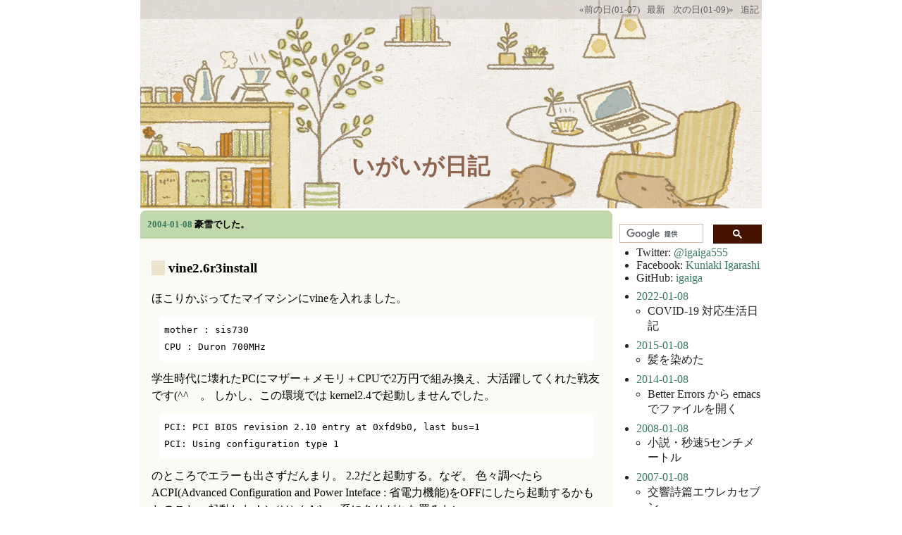

--- FILE ---
content_type: text/html; charset=UTF-8
request_url: https://igarashikuniaki.net/diary/0108.html
body_size: 10558
content:
<!DOCTYPE html>
<html lang="ja-JP">
<head>
	<meta charset="UTF-8">
	<meta name="generator" content="tDiary 5.2.4">
	<meta name="viewport" content="width=device-width,initial-scale=1">
	<meta name="author" content="Kuniaki IGARASHI">
	
	<link rel="prev" title="前の日(01-07)" href="./0107.html">
	<link rel="next" title="次の日(01-09)" href="./0109.html">
	<link rel="start" title="最新" href="./">
	
	<meta property="og:title" content="igaiga diary(01-08[長年日記])">
<meta property="og:type" content="website">
<meta property="og:description" content="">
<meta property="og:url" content="http://igarashikuniaki.net/diary/">
	
	<link rel="stylesheet" href="assets/base.css" media="all">
	<link rel="stylesheet" href="assets/cafe-mint-julep-soda/cafe-mint-julep-soda.css" title="cafe-mint-julep-soda" media="all">
	<script src="//ajax.googleapis.com/ajax/libs/jquery/3.4.1/jquery.min.js"></script>
	<script src="assets/00default.js?5.2.420260122" ></script>
	<script src="assets/amazon.js?5.2.420260122" ></script>
	<script src="assets/image_ex.js?5.2.420260122" ></script>
	<script src="assets/jquery.socialbutton.js?5.2.420260122" ></script>
	<script src="assets/socialbutton.js?5.2.420260122" ></script>
		<script><!--
		$tDiary.style = 'gfm';
		$tDiary.plugin.socialbutton = new Object();
		$tDiary.plugin.socialbutton.enables = ["twitter", "hatena", "facebook_like"];
		$tDiary.plugin.socialbutton.options = { twitter: { via: 'igaiga555' } };
		//-->
		</script>
	<title>igaiga diary(01-08[長年日記])</title>
	
	<script type="text/javascript" src="//s.hatena.ne.jp/js/HatenaStar.js"></script>
	<script type="text/javascript"><!--
		Hatena.Star.SiteConfig = {
			entryNodes: {
				'div.section': {
					uri: 'h3 a',
					title: 'h3',
					container: 'h3'
				}
			}
		};
		(function() {
			if (!window.addEventListener) {
				return;
			}

			var NodeInsert = function(evt) {
				Hatena.Star.EntryLoader.loadNewEntries(evt.target);
			};
			window.addEventListener('AutoPagerize_DOMNodeInserted', NodeInsert, false);
			window.addEventListener('AutoPatchWork.DOMNodeInserted', NodeInsert, false);
		})();
		Hatena.Star.Token = 'db7c2330a8c0e440ff34734e9ccf7000dec6701b';
	//--></script>
	<style type="text/css"><!--
	//--></style>
	<link rel="alternate" type="application/rss+xml" title="RSS" href="http://igarashikuniaki.net/diary/index.rdf">
	<link rel="alternate" type="application/rss+xml" title="RSS(without comments)" href="http://igarashikuniaki.net/diary/no_comments.rdf">
</head>
<body>
<div class="whole-content">

<div class="adminmenu">
<span class="adminmenu"><a href="./0107.html">&laquo;前の日(01-07)</a></span>
<span class="adminmenu"><a href="./">最新</a></span>
<span class="adminmenu"><a href="./0109.html">次の日(01-09)&raquo;</a></span>
<span class="adminmenu"><a href="update.rb" rel="nofollow">追記</a></span>
</div>
<h1>いがいが日記</h1>
<div class="main">

<hr class="sep">


	
<div class="day autopagerize_page_element">
<h2><span class="date">
<a href="./20040108.html">2004-01-08</a>
</span>
<span class="title">豪雪でした。</span></h2>

<div class="body">

<div class="section">

<h3><a href="./20040108.html#p01" title="vine2.6r3install"><span class="sanchor">_</span></a> vine2.6r3install</h3>
ほこりかぶってたマイマシンにvineを入れました。
<pre>
mother : sis730
CPU : Duron 700MHz
</pre>
学生時代に壊れたPCにマザー＋メモリ＋CPUで2万円で組み換え、大活躍してくれた戦友です(^^ゞ。
しかし、この環境では kernel2.4で起動しませんでした。
<pre>
PCI: PCI BIOS revision 2.10 entry at 0xfd9b0, last bus=1
PCI: Using configuration type 1
</pre>
のところでエラーも出さずだんまり。
2.2だと起動する。なぞ。
色々調べたらACPI(Advanced Configuration and Power Inteface : 省電力機能)をOFFにしたら起動するかもとのこと。起動した！＼(^^)／
Athron系にありがちな罠みたい。
<p>詳細はこちら。</p><div class="socialbuttons"></div>
</div><div class="section">

<a href="http://vinelinux.org/vine26.html">http://vinelinux.org/vine26.html</a><div class="socialbuttons"></div>
</div><div class="section">

<p>いがいがのメモ</p><div class="socialbuttons"></div>
</div><div class="section">

<a href="http://igaiga.s39.xrea.com/fswiki/wiki.cgi?page=vine26r3Install">http://igaiga.s39.xrea.com/fswiki/wiki.cgi?page=vine26r3Install</a><div class="socialbuttons"></div>
</div>

</div>

<div class="comment">

	<div class="caption">[<a href="./20040108.html#c">ツッコミを入れる</a>]</div>
</div>










		<div class="referer">
		
		</div>
</div>

	<hr class="sep">
	
<div class="day autopagerize_page_element">
<h2><span class="date">
<a href="./20050108.html">2005-01-08</a>
</span>
<span class="title">大雪だー！</span></h2>

<div class="body">

<div class="section">

<h3><a href="./20050108.html#p01" title="イギリス土産"><span class="sanchor">_</span></a> イギリス土産</h3>
<p>今日はイギリスに留学中の友人が札幌に帰ってきてるので会いにいきました。</p>
<p>とらや→楼蘭→はるやと私の札幌で好きな店ベスト3のコンボ。</p>
<p>そんでおみやげをもらったので写真をUPします。</p>
<p>チョコレート菓子とショートブレッド。</p>
<p>チョコレート菓子は「かなりおいしい」と言っていたので早速食す。</p>
<p>うん、うまいな。</p>
<p>チョコとキャラメルとビスケットの3層。</p>
<p>チロルチョコのビスケット付きのやつに似てる。</p>
<p>でもやっぱり甘い。(^^;)</p>
<p>苦めの珈琲と一緒でも。</p>
<p>あと写真整理してたらアップルストアのやつが出てきたので12/29の日記に追記しました。</p>
<div class="socialbuttons"></div>
</div><div class="section">

<div class="socialbuttons"></div>
</div><div class="section">

<h3><a href="./20050108.html#p03" title="楼蘭"><span class="sanchor">_</span></a> <a href="http://www.rouran.net/">楼蘭</a></h3>
<p>ラプサンスーチョンを飲みにいきました。</p>
<p>今日はお客さんが私たちしかいなかったのでおかみさんがいろいろ教えてくれました。</p>
<p>ラプサンはイギリスに初めて輸入された由緒正しき紅茶ですが、</p>
<p>これはなんとイギリス人が中国で開発したお茶だとか。</p>
<p>最初は「龍眼」という果実をお茶にいれたかったんだそうです。</p>
<p>ただこの龍眼が昔はなっから高かったそうで、</p>
<p>お茶を松で燻すと龍眼っぽい味になることを発見したんだそうです。</p>
<p>他にもお茶請けをいろいろ出してくれて、</p>
<p>（全て干しもの）サンザシ、ショウガ、きんかん、マンゴー、ライチなどなど。</p>
<p>干しライチなんて初めて食べましたよ。（写真）</p>
<p>あと、匂いの強いお茶の話をしてたらアールグレイもサービスで出してくれました。</p>
<p>ラプサンを飲みたくなったあなた、楼蘭へGO!（笑）</p>
<p>でも、ラプサンはくせが強いのでまずは他の中国茶をオススメします。(^^ゞ</p>
<div class="socialbuttons"></div>
</div><div class="section">

<div class="socialbuttons"></div>
</div><div class="section">

<h3><a href="./20050108.html#p05" title="はるや"><span class="sanchor">_</span></a> はるや</h3>
<p>友達と分かれて晩ご飯を食べにはるやへ。</p>
<p>今日はドニチカ大活躍だ。</p>
<p>＃全部払ったら1000円超える。</p>
<p>高野豆腐の定食。</p>
<p>高野豆腐に何かはさんであっておいしかった。</p>
<p>しかもおなかいっぱい。へるすぃ。</p>
<p>はるやは付け合わせの小鉢がこれまた美味なんですが、</p>
<p>普通の豆腐の上にのってる餡がうまい。</p>
<p>こねぎ（わけぎ？）におろしニンニクを加えてごま油であえた感じ。</p>
<p>こんど作ってみようかな。</p>
<div class="socialbuttons"></div>
</div><div class="section">

<h3><a href="./20050108.html#p06" title="カウンター"><span class="sanchor">_</span></a> カウンター</h3>
<p>たまにカウンター表示がおかしくなる。</p>
<p>理由はわからないんだけど、</p>
<p>原因はcounter.datがたまに変に転がされるからみたいだ。</p>
<p>昨日はかなりアクセスが多くて新記録樹立しそうだったので、</p>
<p>ログファイルを覗いて確認してみた。（笑）</p>
<p>483アクセスだった。500まであと少し！</p>
<p>あと、50000超えたのは12/31の深夜11時頃みたいです。</p>
<p>年内に入ってたのかー。</p>
<div class="socialbuttons"></div>
</div>

</div>

<div class="comment">

	<div class="caption">[<a href="./20050108.html#c">ツッコミを入れる</a>]</div>
</div>










		<div class="referer">
		
		</div>
</div>

	<hr class="sep">
	
<div class="day autopagerize_page_element">
<h2><span class="date">
<a href="./20060108.html">2006-01-08</a>
</span>
<span class="title"></span></h2>

<div class="body">

<div class="section">

<h3><a href="./20060108.html#p01" title="Wikinson, Celestial"><span class="sanchor">_</span></a> Wikinson, Celestial</h3>
<p>近所のイオンに輸入雑貨を扱うコーナーがあったので覗いてみました。</p>
<p>お、ウィルキンソンのジンジャーエールがあるじゃないですか！</p>
<p>カナダドライのやつと比べて本格的にジンジャーなエールです。</p>
<p>しかも1本80円くらいで安いし、瓶なのも雰囲気があっていいですね。</p>
<p>併せてセレッシャルのハーブティーも買いました。</p>
<p>こちらもガツンと強烈な味の一品。</p>
<p>私はブラックベリーとレッドジンジャーが好きです。</p>
<p>イオンの中でこれらが買えるのはうれしいなぁ。</p>
<div class="socialbuttons"></div>
</div><div class="section">

<div class="socialbuttons"></div>
</div><div class="section">

<h3><a href="./20060108.html#p03" title="こねこのはつこい"><span class="sanchor">_</span></a> <a href="http://www.geocities.jp/tanu_fla/fla/f06.html">こねこのはつこい</a></h3>
<p>癒され系FLASHです。</p>
<p>途中でクリックするとエンディングが変わるとか。</p>
<div class="socialbuttons"></div>
</div>

</div>

<div class="comment">

		<div class="caption">本日のツッコミ(全4件) [<a href="./20060108.html#c">ツッコミを入れる</a>]</div>
		<div class="commentshort">
			<p><a href="./20060108.html#c00">Before...</a></p>
				<p><a href="./20060108.html#c02"><span class="canchor">_</span></a>
				<span class="commentator">いが</span>&nbsp;[なしゅーさんいらっしゃいませ！ ジンジャエールの方が通なんですね。 今度知ったかぶって使ってみます！ ウィルキンソン..]</p>
				<p><a href="./20060108.html#c03"><span class="canchor">_</span></a>
				<span class="commentator">なしゅー</span>&nbsp;[あ、そうでしたごめんなさい。普通に飲み会に 参加されてるので、つい(^^)ゞ  ウィルキンソンはなぜか表記が「ジンジ..]</p>
				<p><a href="./20060108.html#c04"><span class="canchor">_</span></a>
				<span class="commentator">いが</span>&nbsp;[ウィルキンソンさんが兵庫で見つけた炭酸鉱泉が発端なのでウィルキンソンなんですね。 なるほどー！ 生姜はジャマイカさん..]</p>
		</div>
</div>










		<div class="referer">
		
		</div>
</div>

	<hr class="sep">
	
<div class="day autopagerize_page_element">
<h2><span class="date">
<a href="./20070108.html">2007-01-08</a>
</span>
<span class="title">快晴、さしこむ陽光で暖房いらず</span></h2>

<div class="body">

<div class="section">

<h3><a href="./20070108.html#p01" title="[comic] 交響詩篇エウレカセブン"><span class="sanchor">_</span></a> [<a href="./?category=comic" title="comic">comic</a>] 交響詩篇エウレカセブン</h3>
<p>これも2006年に完結しましたね。</p>
<p>ストーリーはありきたりかもしれませんが、</p>
<p>この世界の色彩は映像化したらきれいだろうなーと思いました。</p>
<p>スカイフィッシュが乱舞する空と草原とか。</p>
<p>アニメ版とは別のストーリーのようですが、</p>
<p>コミック最終巻は映像化すると感動するフィルムになりそうです。</p>
<div class="socialbuttons"></div>
</div><div class="section">

4047138754<div class="socialbuttons"></div>
</div><div class="section">

<h3><a href="./20070108.html#p03" title="[flash] さぁ、けたたましき この日々に"><span class="sanchor">_</span></a> [<a href="./?category=flash" title="flash">flash</a>] <a href="http://anime.livedoor.com/theater/11.html">さぁ、けたたましき この日々に</a></h3>
<p>「アンブレラファイター」、「英雄にはなれない僕らだから」の偽与野区役所さんの作品。</p>
<p>今回は声が入ってさらに本格的に。</p>
<p>今回もオススメの一作です。</p>
<p>でも、配信はflv形式じゃなくてswf形式がいいなぁ。</p>
<p>flvは画質も悪いし拡大できないし。。。</p>
<p>ところで1話にでてくる吹奏楽の先輩が吹いてるトランペット、</p>
<p>指をみるとえらく変な調の曲を吹いている気がします。</p>
<p>こまかいツッコミでした。（笑）</p>
<div class="socialbuttons"></div>
</div>

</div>

<div class="comment">

	<div class="caption">[<a href="./20070108.html#c">ツッコミを入れる</a>]</div>
</div>










		<div class="referer">
		
		</div>
</div>

	<hr class="sep">
	
<div class="day autopagerize_page_element">
<h2><span class="date">
<a href="./20080108.html">2008-01-08</a>
</span>
<span class="title"></span></h2>

<div class="body">

<div class="section">

<h3><a href="./20080108.html#p01" title="[book] 小説・秒速5センチメートル"><span class="sanchor">_</span></a> [<a href="./?category=book" title="book">book</a>] 小説・秒速5センチメートル</h3>
<p>前にもちょっと書きましたが、新海誠さんの同名アニメーションの小説化です。</p>
<p>風景や心情描写が素晴らしいです。</p>
<p>前にもDVD冊子なんかには短い文が載っていたりして、</p>
<p>すごくいい文だなぁと思っていたのですが、</p>
<p>この小説も期待を裏切らないできばえでした。</p>
<p>特に第1話は絵コンテのかわりというか叩き台としてこの小説があったらしく、</p>
<p>非常に描写が細かくて素晴らしいです。</p>
<p>私は個人的に第2話が、というより澄田花苗さんがすごく好きなのですが、（笑）</p>
<p>澄田さんのエピソードがさらりと加えられていたりしてちょっとうれしくなりました。</p>
<p>おそらく、新海さんはこの小説に書いてある心情を映像で伝えたかったのだと思いますが、</p>
<p>#そんなことが後書きにも書いてあったかも</p>
<p>やはり心情に関しては文の方がよく伝わりますね。</p>
<p>映像作品と小説とで同じ内容なのに受け取り方が随分と違うものだなぁと思いました。</p>
<p>特に大きな違いは小説版は第1話で出てくる手紙の内容が書いてあることです。</p>
<p>映画でもこのエピソードいれればよかったのになぁ。</p>
<p>新海さんの意図も聞いてみたいですね。</p>
<div class="socialbuttons"></div>
</div><div class="section">

4840120722<div class="socialbuttons"></div>
</div>

</div>

<div class="comment">

		<div class="caption">本日のツッコミ(全2件) [<a href="./20080108.html#c">ツッコミを入れる</a>]</div>
		<div class="commentshort">
				<p><a href="./20080108.html#c01"><span class="canchor">_</span></a>
				<span class="commentator">やまさき</span>&nbsp;[2話が一番好きに++。 更に、花苗ちゃんが〜にも++(笑)  逆に3話が映画よりもかなり濃く書かれてて、ダ・ヴィンチ..]</p>
				<p><a href="./20080108.html#c02"><span class="canchor">_</span></a>
				<span class="commentator">いが</span>&nbsp;[私は映画版だと水野さんがあまりに唐突にでてくるので、 小説版の方がすんなりきますね。 逆に映画版の第3話が苦手です。..]</p>
		</div>
</div>










		<div class="referer">
		
		</div>
</div>

	<hr class="sep">
	
<div class="day autopagerize_page_element">
<h2><span class="date">
<a href="./20140108.html">2014-01-08</a>
</span>
<span class="title"></span></h2>

<div class="body">

<div class="section">

<h3><a href="./20140108.html#p01" title="Better Errors から emacs でファイルを開く"><span class="sanchor">_</span></a> Better Errors から emacs でファイルを開く</h3>
<p>Railsのエラー画面を便利にしてくれる <a href="http://railscasts.com/episodes/402-better-errors-railspanel?language=ja&amp;view=asciicast">Better Errors</a> は本当に便利で重宝してます。エラー画面のファイル名を見ると、mac だったらそのままTextMate で開けるようになってたので、emacsで開けるように設定しました。</p>
<h4>Rails設定</h4>
<p>config/environments/development.rb とかに</p>
<pre><code>BetterErrors.editor = :emacs
</code></pre>
<p>とか書く。（全員違うので、うちのプロジェクトだと config/settings.local.yml に書いて読むようにした）</p>
<p>参考：<a href="http://dwradcliffe.com/2013/01/18/better-errors-with-sublime-text.html">http://dwradcliffe.com/2013/01/18/better-errors-with-sublime-text.html</a></p>
<h4>emacs:// で開けるようにする</h4>
<p><a href="https://github.com/typester/emacs-handler">https://github.com/typester/emacs-handler</a></p>
<p>をDLして設定。</p>
<p>参考：Marvericsで開発元不明と言われる場合：<a href="http://number333.org/2013/11/03/mavericks-app-develop/">http://number333.org/2013/11/03/mavericks-app-develop/</a></p>
<div class="socialbuttons"></div>
</div>


</div>

<div class="comment">

	<div class="caption">[<a href="./20140108.html#c">ツッコミを入れる</a>]</div>
</div>










		<div class="referer">
		
		</div>
</div>

	<hr class="sep">
	
<div class="day autopagerize_page_element">
<h2><span class="date">
<a href="./20150108.html">2015-01-08</a>
</span>
<span class="title"></span></h2>

<div class="body">

<div class="section">

<h3><a href="./20150108.html#p01" title="髪を染めた"><span class="sanchor">_</span></a> 髪を染めた</h3>
<p>生まれて初めて髪を染めた。やや茶色。でもやってみたらよく分からない程度だった。w
理由は白髪をちらほら見るようになったから。黒い髪は好きなので、ただ黒く染めてもいいのだけど、もういい年齢ですし、遊び心があってもいいかなと。</p>
<p>髪を染めたら不良になれるかと思ったが、いつも通りのおっさんが鏡の向こうにいるだけでした。(^^ゞ</p>
<iframe src="https://www.flickr.com/photos/igaiga/16057060247/player/" width="320" height="320" frameborder="0" allowfullscreen webkitallowfullscreen mozallowfullscreen oallowfullscreen msallowfullscreen></iframe>
<div class="socialbuttons"></div>
</div>


</div>

<div class="comment">

	<div class="caption">[<a href="./20150108.html#c">ツッコミを入れる</a>]</div>
</div>










		<div class="referer">
		
		</div>
</div>

	<hr class="sep">
	
<div class="day autopagerize_page_element">
<h2><span class="date">
<a href="./20220108.html">2022-01-08</a>
</span>
<span class="title"></span></h2>

<div class="body">

<div class="section">

<h3><a href="./20220108.html#p01" title="COVID-19 対応生活日記"><span class="sanchor">_</span></a> COVID-19 対応生活日記</h3>
<p>昨年末は10月頃から感染者が順調に減り、東京の感染者が、2桁人の日々が続いた。12月に新株オミクロン株が発見されてから状況は一変、楽観ムードから第6波を迎えるようになった。12月は入国待機を厳しくして水際対策をして効果もあったのかもしれないが、年が変わるタイミングで増加が加速、1/7現在で東京の感染者は日に900人になっていて、このあとまだ増えそうだ。</p>
<p>オミクロン株は、というか2回のワクチンの効果なのか、重症率はかなり下がっているようだ。それでも感染者数が過去最高の東京都で約5000人を上回るのは確実視されているレベルで感染が広がっている。3回目の接種も前回から8か月後に予定されているが、その前の抗体値が下がるタイミングで感染が広がっていくと予想されている。日本はワクチン接種者が1億人を超える高い接種率を獲得しているが、それでもオミクロン株は感染を続けている。世界はこの状況が少し早く始まっていて感染者が増えているが、株式市場などでそれほどは問題視されてない程度には楽観的なようだ。</p>
<p>近所の処方箋に対応する大きなドラッグストアでは国の補助でPCR検査を無料で受診できるようになった。店舗で唾液を試験管に採取して検査センターへ送り2日後に結果をメールで教えてくれる仕組みだ。帰省の前に使わせてもらった。仕組みを構築しているのがすごいと思った。結果陰性の通知をもらって少し安心感を持てる。</p>
<div class="socialbuttons"></div>
</div>


</div>

<div class="comment">

	<div class="caption">[<a href="./20220108.html#c">ツッコミを入れる</a>]</div>
</div>










		<div class="referer">
		
		</div>
</div>

	<hr class="sep">

</div>
<!-- === side bar start === -->
<div class="sidebar">

<br />
<p></p>

<!-- === Google Programmable Search https://cse.google.com/cse/ === -->
<script async src="https://cse.google.com/cse.js?cx=006225495623311443423:s_ayybjay5c"></script>
<div class="gcse-searchbox-only"></div>

<!-- === SNS === -->
<ul>
<li>Twitter: <a href="http://twitter.com/igaiga555">@igaiga555</a>
<li>Facebook: <a href="http://facebook.com/kuniaki.igarashi">Kuniaki Igarashi</a>
<li>GitHub: <a href="https://github.com/igaiga"> igaiga </a>
</ul>

<!-- === タイトルリスト === -->
<ul class="title-list">
<li><a href="./20220108.html">2022-01-08</a>
	<ul class="title-list-item">
	<li>COVID-19 対応生活日記</h3>
</li>
	</ul>
</li>
<li><a href="./20150108.html">2015-01-08</a>
	<ul class="title-list-item">
	<li>髪を染めた</h3>
</li>
	</ul>
</li>
<li><a href="./20140108.html">2014-01-08</a>
	<ul class="title-list-item">
	<li>Better Errors から emacs でファイルを開く</h3>
</li>
	</ul>
</li>
<li><a href="./20080108.html">2008-01-08</a>
	<ul class="title-list-item">
	<li>小説・秒速5センチメートル</li>
	</ul>
</li>
<li><a href="./20070108.html">2007-01-08</a>
	<ul class="title-list-item">
	<li>交響詩篇エウレカセブン</li>
	<li><a href="http://anime.livedoor.com/theater/11.html">さぁ、けたたましき この日々に</a></li>
	</ul>
</li>
<li><a href="./20060108.html">2006-01-08</a>
	<ul class="title-list-item">
	<li>Wikinson, Celestial</li>
	<li><a href="http://www.geocities.jp/tanu_fla/fla/f06.html">こねこのはつこい</a></li>
	</ul>
</li>
<li><a href="./20050108.html">2005-01-08</a>
	<ul class="title-list-item">
	<li>イギリス土産</li>
	<li><a href="http://www.rouran.net/">楼蘭</a></li>
	<li>はるや</li>
	<li>カウンター</li>
	</ul>
</li>
<li><a href="./20040108.html">2004-01-08</a>
	<ul class="title-list-item">
	<li>vine2.6r3install</li>
	</ul>
</li>
</ul>


<!-- === RSS === -->
<ul>
<li><a href="https://igarashikuniaki.net/diary/no_comments.rdf">RSS</a>
<li><a href="https://igarashikuniaki.net/diary/index.rdf">RSS(ツッコミ入り)</a>
</ul>

</div>
<!-- === side bar end === -->

<div class="adminmenu">
<span class="adminmenu"><a href="./0107.html">&laquo;前の日(01-07)</a></span>
<span class="adminmenu"><a href="./">最新</a></span>
<span class="adminmenu"><a href="./0109.html">次の日(01-09)&raquo;</a></span>
<span class="adminmenu"><a href="update.rb" rel="nofollow">追記</a></span>
</div>

<!-- === foolter start === -->
<div class="footer">

<div align="right">
<a href="https://igarashikuniaki.net/diary/no_comments.rdf">RSS</a>
<a href="https://igarashikuniaki.net/diary/index.rdf">RSS(ツッコミ入り)</a>
</div><!-- 右揃えここまで -->

<p ALIGN=left><div class="calendar">
<div class="year">2003|<a href="./200309.html">09</a>|<a href="./200310.html">10</a>|<a href="./200311.html">11</a>|<a href="./200312.html">12</a>|</div>
<div class="year">2004|<a href="./200401.html">01</a>|<a href="./200402.html">02</a>|<a href="./200403.html">03</a>|<a href="./200404.html">04</a>|<a href="./200405.html">05</a>|<a href="./200406.html">06</a>|<a href="./200407.html">07</a>|<a href="./200408.html">08</a>|<a href="./200409.html">09</a>|<a href="./200410.html">10</a>|<a href="./200411.html">11</a>|<a href="./200412.html">12</a>|</div>
<div class="year">2005|<a href="./200501.html">01</a>|<a href="./200502.html">02</a>|<a href="./200503.html">03</a>|<a href="./200504.html">04</a>|<a href="./200505.html">05</a>|<a href="./200506.html">06</a>|<a href="./200507.html">07</a>|<a href="./200508.html">08</a>|<a href="./200509.html">09</a>|<a href="./200510.html">10</a>|<a href="./200511.html">11</a>|<a href="./200512.html">12</a>|</div>
<div class="year">2006|<a href="./200601.html">01</a>|<a href="./200602.html">02</a>|<a href="./200603.html">03</a>|<a href="./200604.html">04</a>|<a href="./200605.html">05</a>|<a href="./200606.html">06</a>|<a href="./200607.html">07</a>|<a href="./200608.html">08</a>|<a href="./200609.html">09</a>|<a href="./200610.html">10</a>|<a href="./200611.html">11</a>|<a href="./200612.html">12</a>|</div>
<div class="year">2007|<a href="./200701.html">01</a>|<a href="./200702.html">02</a>|<a href="./200703.html">03</a>|<a href="./200704.html">04</a>|<a href="./200705.html">05</a>|<a href="./200706.html">06</a>|<a href="./200707.html">07</a>|<a href="./200708.html">08</a>|<a href="./200709.html">09</a>|<a href="./200710.html">10</a>|<a href="./200711.html">11</a>|<a href="./200712.html">12</a>|</div>
<div class="year">2008|<a href="./200801.html">01</a>|<a href="./200802.html">02</a>|<a href="./200803.html">03</a>|<a href="./200804.html">04</a>|<a href="./200805.html">05</a>|<a href="./200806.html">06</a>|<a href="./200807.html">07</a>|<a href="./200808.html">08</a>|<a href="./200809.html">09</a>|<a href="./200810.html">10</a>|<a href="./200811.html">11</a>|<a href="./200812.html">12</a>|</div>
<div class="year">2009|<a href="./200901.html">01</a>|<a href="./200902.html">02</a>|<a href="./200903.html">03</a>|<a href="./200904.html">04</a>|<a href="./200905.html">05</a>|<a href="./200906.html">06</a>|<a href="./200907.html">07</a>|<a href="./200908.html">08</a>|<a href="./200909.html">09</a>|<a href="./200910.html">10</a>|<a href="./200911.html">11</a>|<a href="./200912.html">12</a>|</div>
<div class="year">2010|<a href="./201001.html">01</a>|<a href="./201002.html">02</a>|<a href="./201003.html">03</a>|<a href="./201004.html">04</a>|<a href="./201005.html">05</a>|<a href="./201006.html">06</a>|<a href="./201007.html">07</a>|<a href="./201008.html">08</a>|<a href="./201009.html">09</a>|<a href="./201010.html">10</a>|<a href="./201011.html">11</a>|<a href="./201012.html">12</a>|</div>
<div class="year">2011|<a href="./201101.html">01</a>|<a href="./201102.html">02</a>|<a href="./201103.html">03</a>|<a href="./201104.html">04</a>|<a href="./201105.html">05</a>|<a href="./201106.html">06</a>|<a href="./201107.html">07</a>|<a href="./201108.html">08</a>|<a href="./201110.html">10</a>|<a href="./201112.html">12</a>|</div>
<div class="year">2012|<a href="./201201.html">01</a>|<a href="./201202.html">02</a>|<a href="./201203.html">03</a>|<a href="./201204.html">04</a>|<a href="./201205.html">05</a>|<a href="./201206.html">06</a>|<a href="./201207.html">07</a>|<a href="./201208.html">08</a>|<a href="./201209.html">09</a>|<a href="./201210.html">10</a>|<a href="./201211.html">11</a>|<a href="./201212.html">12</a>|</div>
<div class="year">2013|<a href="./201301.html">01</a>|<a href="./201302.html">02</a>|<a href="./201303.html">03</a>|<a href="./201304.html">04</a>|<a href="./201305.html">05</a>|<a href="./201306.html">06</a>|<a href="./201307.html">07</a>|<a href="./201308.html">08</a>|<a href="./201309.html">09</a>|<a href="./201310.html">10</a>|<a href="./201311.html">11</a>|<a href="./201312.html">12</a>|</div>
<div class="year">2014|<a href="./201401.html">01</a>|<a href="./201402.html">02</a>|<a href="./201403.html">03</a>|<a href="./201404.html">04</a>|<a href="./201405.html">05</a>|<a href="./201406.html">06</a>|<a href="./201407.html">07</a>|<a href="./201408.html">08</a>|<a href="./201409.html">09</a>|<a href="./201410.html">10</a>|<a href="./201411.html">11</a>|<a href="./201412.html">12</a>|</div>
<div class="year">2015|<a href="./201501.html">01</a>|<a href="./201502.html">02</a>|<a href="./201503.html">03</a>|<a href="./201504.html">04</a>|<a href="./201505.html">05</a>|<a href="./201506.html">06</a>|<a href="./201507.html">07</a>|<a href="./201508.html">08</a>|<a href="./201509.html">09</a>|<a href="./201510.html">10</a>|<a href="./201511.html">11</a>|<a href="./201512.html">12</a>|</div>
<div class="year">2016|<a href="./201601.html">01</a>|<a href="./201602.html">02</a>|<a href="./201603.html">03</a>|<a href="./201604.html">04</a>|<a href="./201605.html">05</a>|<a href="./201606.html">06</a>|<a href="./201607.html">07</a>|<a href="./201608.html">08</a>|<a href="./201609.html">09</a>|<a href="./201610.html">10</a>|<a href="./201611.html">11</a>|<a href="./201612.html">12</a>|</div>
<div class="year">2017|<a href="./201701.html">01</a>|<a href="./201702.html">02</a>|<a href="./201703.html">03</a>|<a href="./201704.html">04</a>|<a href="./201705.html">05</a>|<a href="./201706.html">06</a>|<a href="./201707.html">07</a>|<a href="./201708.html">08</a>|<a href="./201709.html">09</a>|<a href="./201710.html">10</a>|<a href="./201711.html">11</a>|<a href="./201712.html">12</a>|</div>
<div class="year">2018|<a href="./201801.html">01</a>|<a href="./201802.html">02</a>|<a href="./201803.html">03</a>|<a href="./201804.html">04</a>|<a href="./201805.html">05</a>|<a href="./201806.html">06</a>|<a href="./201807.html">07</a>|<a href="./201808.html">08</a>|<a href="./201809.html">09</a>|<a href="./201810.html">10</a>|<a href="./201811.html">11</a>|<a href="./201812.html">12</a>|</div>
<div class="year">2019|<a href="./201901.html">01</a>|<a href="./201902.html">02</a>|<a href="./201903.html">03</a>|<a href="./201904.html">04</a>|<a href="./201905.html">05</a>|<a href="./201906.html">06</a>|<a href="./201907.html">07</a>|<a href="./201908.html">08</a>|<a href="./201909.html">09</a>|<a href="./201910.html">10</a>|<a href="./201911.html">11</a>|<a href="./201912.html">12</a>|</div>
<div class="year">2020|<a href="./202001.html">01</a>|<a href="./202002.html">02</a>|<a href="./202003.html">03</a>|<a href="./202004.html">04</a>|<a href="./202005.html">05</a>|<a href="./202006.html">06</a>|<a href="./202007.html">07</a>|<a href="./202008.html">08</a>|<a href="./202009.html">09</a>|<a href="./202010.html">10</a>|<a href="./202011.html">11</a>|<a href="./202012.html">12</a>|</div>
<div class="year">2021|<a href="./202101.html">01</a>|<a href="./202102.html">02</a>|<a href="./202103.html">03</a>|<a href="./202104.html">04</a>|<a href="./202105.html">05</a>|<a href="./202106.html">06</a>|<a href="./202107.html">07</a>|<a href="./202108.html">08</a>|<a href="./202109.html">09</a>|<a href="./202110.html">10</a>|<a href="./202111.html">11</a>|<a href="./202112.html">12</a>|</div>
<div class="year">2022|<a href="./202201.html">01</a>|<a href="./202202.html">02</a>|<a href="./202203.html">03</a>|<a href="./202204.html">04</a>|<a href="./202205.html">05</a>|<a href="./202206.html">06</a>|<a href="./202207.html">07</a>|<a href="./202208.html">08</a>|<a href="./202209.html">09</a>|<a href="./202210.html">10</a>|<a href="./202211.html">11</a>|<a href="./202212.html">12</a>|</div>
<div class="year">2023|<a href="./202301.html">01</a>|<a href="./202302.html">02</a>|<a href="./202303.html">03</a>|<a href="./202304.html">04</a>|<a href="./202305.html">05</a>|<a href="./202306.html">06</a>|<a href="./202307.html">07</a>|<a href="./202308.html">08</a>|<a href="./202309.html">09</a>|<a href="./202310.html">10</a>|<a href="./202311.html">11</a>|<a href="./202312.html">12</a>|</div>
<div class="year">2024|<a href="./202401.html">01</a>|<a href="./202402.html">02</a>|<a href="./202403.html">03</a>|<a href="./202404.html">04</a>|<a href="./202405.html">05</a>|<a href="./202406.html">06</a>|<a href="./202407.html">07</a>|<a href="./202408.html">08</a>|<a href="./202409.html">09</a>|<a href="./202410.html">10</a>|<a href="./202411.html">11</a>|<a href="./202412.html">12</a>|</div>
<div class="year">2025|<a href="./202501.html">01</a>|<a href="./202502.html">02</a>|<a href="./202503.html">03</a>|<a href="./202504.html">04</a>|<a href="./202505.html">05</a>|<a href="./202506.html">06</a>|<a href="./202507.html">07</a>|<a href="./202508.html">08</a>|<a href="./202509.html">09</a>|<a href="./202510.html">10</a>|<a href="./202511.html">11</a>|<a href="./202512.html">12</a>|</div>
<div class="year">2026|<a href="./202601.html">01</a>|</div>
</div></p>

<img src="assets/cafe-mint-julep-soda/iziz_foot_882.png">

</div>
<!-- === foolter end === -->



<div class="footer">
Generated by <a href="https://www.tdiary.org/">tDiary</a> version 5.2.4<br>
Powered by <a href="https://www.ruby-lang.org/">Ruby</a> version 3.2.2-p53


</div>
</div>
</body>
</html>
